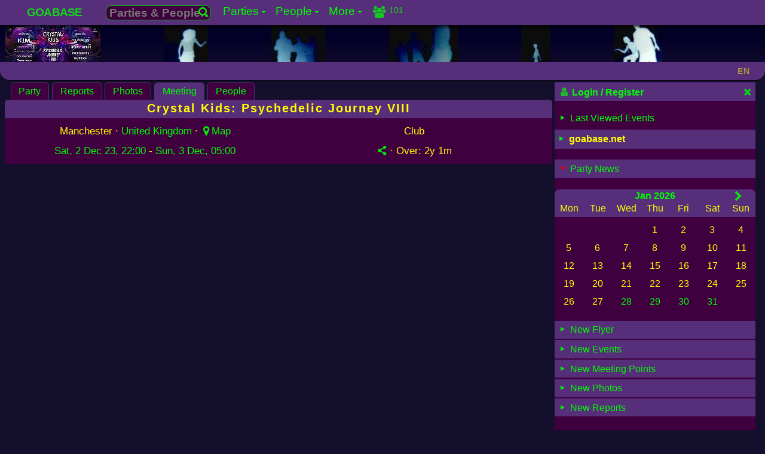

--- FILE ---
content_type: text/html; charset=UTF-8
request_url: https://www.goabase.net/party/crystal-kids-psychedelic-journey-viii/meetingpoint/109927
body_size: 7723
content:
<!DOCTYPE html><html lang="en" dir="ltr" prefix="og: http://ogp.me/ns#"><head><meta charset="UTF-8"><meta name="viewport" content="width=device-width,initial-scale=1"> <meta name="theme-color" content="#150f2e"> <base href="https://www.goabase.net/"><link href="https://www.goabase.net/images/favicon/favicon-48x48.png" rel="icon" type="image/png" sizes="48x48" /><link href="https://www.goabase.net/images/favicon/favicon.svg" rel="icon" type="image/svg+xml" /><link href="https://www.goabase.net/images/favicon/favicon.ico" rel="shortcut icon" /><link href="https://www.goabase.net/images/favicon/apple-touch-icon.png" rel="apple-touch-icon" sizes="180x180" /><meta name="apple-mobile-web-app-title" content="Goabase" /><link href="https://www.goabase.net/images/favicon/site.webmanifest" rel="manifest" /><meta name="msapplication-TileColor" content="#da532c"><link href="https://www.goabase.net/party/rss/" rel="alternate" type="application/rss+xml" title="Goabase RSS Feed for Goa-/Psytrance Events"><link href="https://www.goabase.net/api/party/jsonld/" rel="alternate home" type="application/ld+json" title="Goabase - Party Events"><link href="https://www.goabase.net/api/party/jsonld/country/list" rel="alternate home" type="application/ld+json" title="Goabase - Countries with Goa-/Psytrance Events"> <link href="https://www.goabase.net/109927" rel="shortlink"><link href="https://www.goabase.net/api/party/jsonld/109927" rel="alternate" type="application/ld+json" title="Goabase Party Info in JSON-LD"> <title>Crystal Kids: Psychedelic Journey VIII · 2 Dec 2023 · Manchester (United Kingdom) · goabase ॐ parties and people</title> <meta name="robots" content="index,follow"> <meta property="og:type" content="event"><meta property="og:updated_time" content="2023-11-09T19:23:10+01:00"><meta name="event:start_time" content="2023-12-02T22:00:00+01:00"><meta name="event:end_time" content="2023-12-03T05:00:00+01:00"><link href="https://www.goabase.net/party/crystal-kids-psychedelic-journey-viii/meetingpoint/109927" rel="canonical"><link href="https://www.goabase.net/party/crystal-kids-psychedelic-journey-viii/meetingpoint/109927" rel="alternate" hreflang="en"> <link href="https://www.goabase.net/de/party/crystal-kids-psychedelic-journey-viii/meetingpoint/109927" rel="alternate" hreflang="de"> <link href="https://www.goabase.net/fr/party/crystal-kids-psychedelic-journey-viii/meetingpoint/109927" rel="alternate" hreflang="fr"> <link href="https://www.goabase.net/es/party/crystal-kids-psychedelic-journey-viii/meetingpoint/109927" rel="alternate" hreflang="es"> <link href="https://www.goabase.net/party/crystal-kids-psychedelic-journey-viii/meetingpoint/109927" rel="alternate" hreflang="x-default"><meta name="publisher" content="goabase.net"><meta name="title" content="Crystal Kids: Psychedelic Journey VIII · 2 Dec 2023 · Manchester (United Kingdom) · goabase ॐ parties and people"><meta name="description" content="Club Event: Crystal Kids: Psychedelic Journey VIII · 2 Dec 2023 · Manchester (United Kingdom) · Line Up: ꧁༺ 𝓐𝓜𝓔𝓣𝓗𝓨𝓢𝓣 𝓢𝓣𝓐𝓖𝓔 ༻꧂ 🇸🇪 K.I.M. [Live]  🇪🇸 NINESENSE [Live]  🇸🇪 KRYPTONE [Live]  🇦🇱 DOUBKORE [Live]  🇬🇧 FRACTAL VISION [Live]  🇹🇷 FREETECH  🇧🇷 THALLOM  ꧁༺ 𝓞𝓑𝓢𝓘𝓓𝓘𝓐𝓝 𝓢𝓣𝓐𝓖𝓔 ༻꧂ 🇪🇸 MUTELESS [Live]  🇸🇪 HEAVY…"><meta property="og:url" content="https://www.goabase.net/party/crystal-kids-psychedelic-journey-viii/meetingpoint/109927"><meta property="og:site_name" content="goabase ॐ parties and people"><meta property="og:title" content="Crystal Kids: Psychedelic Journey VIII · 2 Dec 2023 · Manchester (United Kingdom) · goabase ॐ parties and people"><meta property="og:description" content="Club Event: Crystal Kids: Psychedelic Journey VIII · 2 Dec 2023 · Manchester (United Kingdom) · Line Up: ꧁༺ 𝓐𝓜𝓔𝓣𝓗𝓨𝓢𝓣 𝓢𝓣𝓐𝓖𝓔 ༻꧂ 🇸🇪 K.I.M. [Live]  🇪🇸 NINESENSE [Live]  🇸🇪 KRYPTONE [Live]  🇦🇱 DOUBKORE [Live]  🇬🇧 FRACTAL VISION [Live]  🇹🇷 FREETECH  🇧🇷 THALLOM  ꧁༺ 𝓞𝓑𝓢𝓘𝓓𝓘𝓐𝓝 𝓢𝓣𝓐𝓖𝓔 ༻꧂ 🇪🇸 MUTELESS [Live]  🇸🇪 HEAVY…"><meta property="og:locale" content="en-GB"> <meta property="og:locale:alternate" content="en-GB"> <meta property="og:locale:alternate" content="de-DE"> <meta property="og:locale:alternate" content="fr-FR"> <meta property="og:locale:alternate" content="es-ES"><meta name="date" content="2023-02-04T11:27:13+0100">
<meta name="lastModified" content="2023-11-09 19:23">
<meta name="revised" content="2023-11-09"><meta property="og:image" content="https://img.goabase.net/images/flyer/full/20231202_crystal-kids-psychedelic-journey-viii_20231109192255.jpg"><meta property="og:image:width" content="1280"><meta property="og:image:height" content="670"> <script type="application/ld+json">{"@context":"https://schema.org/","@graph":[{"@type":"WebPage","@id":"https://www.goabase.net/party/crystal-kids-psychedelic-journey-viii/meetingpoint/109927#page","url":"https://www.goabase.net/party/crystal-kids-psychedelic-journey-viii/meetingpoint/109927","inLanguage":"en","name":"Goabase - Parties and People","additionalType":["Festival","DanceEvent","MusicEvent","CreativeWork","OnlineCommunity"],"genre":"Goa-/Pytrance Events Calendar","headline":"Crystal Kids: Psychedelic Journey VIII · 2 Dec 2023 · Manchester (United Kingdom) · goabase ॐ parties and people","description":"Doors open: 10pm\r\nLast entry: 2am\r\nFree entry for B-Day Girls & Boys!\r\n* Please show your photo ID for free b-day entry\r\nVenue has a smoking garden\r\nCloakroom is operated by the venue\r\nLovely colourful stalls\r\nPlease bring some good vibes\r\n\r\n💎 ꋪꍟꌗᖘꍟꉓƬ, ꀎꈤꀤƬꌩ, ᖘꍟꍏꉓꍟ & ꒒ꂦᐯꍟ 💎","disambiguatingDescription":"Other users posts around this party","publisher":{"@id":"https://www.goabase.net/about/impressum/#page"},"creator":{"@type":"Organization","name":"Goabase","logo":"https://img.goabase.net/images/goabase_logo_512x512.png","url":"https://www.goabase.net/"},"potentialAction":{"@type":"SearchAction","target":"https://www.goabase.net/party/{search}","query-input":"required name=search"},"image":{"@type":"ImageObject","url":"https://img.goabase.net/images/flyer/full/20231202_crystal-kids-psychedelic-journey-viii_20231109192255.webp","thumbnailUrl":"https://img.goabase.net/images/flyer/medium/20231202_crystal-kids-psychedelic-journey-viii_20231109192255.webp","width":1280,"height":670,"caption":"Crystal Kids: Psychedelic Journey VIII"},"workTranslation":[{"@type":"WebPage","@id":"https://www.goabase.net/en/party/crystal-kids-psychedelic-journey-viii/meetingpoint/109927#page","inLanguage":"en"},{"@type":"WebPage","@id":"https://www.goabase.net/de/party/crystal-kids-psychedelic-journey-viii/meetingpoint/109927#page","inLanguage":"de"},{"@type":"WebPage","@id":"https://www.goabase.net/fr/party/crystal-kids-psychedelic-journey-viii/meetingpoint/109927#page","inLanguage":"fr"},{"@type":"WebPage","@id":"https://www.goabase.net/es/party/crystal-kids-psychedelic-journey-viii/meetingpoint/109927#page","inLanguage":"es"}],"hasPart":[{"@type":"WPHeader","headline":"Crystal Kids: Psychedelic Journey VIII · 2 Dec 2023 · Manchester (United Kingdom) · goabase ॐ parties and people","cssSelector":"#main-nav"},{"@type":"WPSidebar","cssSelector":"#page-info"},{"@type":"WPFooter","cssSelector":"#page-footer"}],"keywords":["Goabase","Party","Events","Festivals","OpenAir","Dance","DJs","LiveActs","Music","Calendar","Member","World","Community","Forum","Freak","Blacklight","Gallery","Photos","Portal"]}]}</script> <link href="https://www.goabase.net/css/goabase_allscreens.min.1769544060.css" rel="preload" as="style"><link href="https://www.goabase.net/css/goabase_blacklight.min.1762688252.css" rel="preload" as="style"><link href="https://www.goabase.net/css/snippet_lightgallery.min.1766395209.css" rel="preload" as="style"><link href="https://www.goabase.net/css/goabase_allscreens.min.1769544060.css" rel="stylesheet preload" type="text/css" as="style" media="screen" title="blacklight"><link href="https://www.goabase.net/css/goabase_allscreens.min.1769544060.css" rel="alternate stylesheet preload" type="text/css" as="style" media="screen" title="cool"><link href="https://www.goabase.net/css/goabase_allscreens.min.1769544060.css" rel="alternate stylesheet preload" type="text/css" as="style" media="screen" title="deepblue"><link href="https://www.goabase.net/css/goabase_allscreens.min.1769544060.css" rel="alternate stylesheet preload" type="text/css" as="style" media="screen" title="jungle"><link href="https://www.goabase.net/css/goabase_allscreens.min.1769544060.css" rel="alternate stylesheet preload" type="text/css" as="style" media="screen" title="sunrise"><link href="https://www.goabase.net/css/goabase_allscreens.min.1769544060.css" rel="alternate stylesheet preload" type="text/css" as="style" media="screen" title="office"><link href="https://www.goabase.net/css/goabase_blacklight.min.1762688252.css" rel="stylesheet preload" type="text/css" as="style" media="screen" title="blacklight"><link href="https://www.goabase.net/css/goabase_cool.min.1762688252.css" rel="alternate stylesheet preload" type="text/css" as="style" media="screen" title="cool"><link href="https://www.goabase.net/css/goabase_deepblue.min.1762688252.css" rel="alternate stylesheet preload" type="text/css" as="style" media="screen" title="deepblue"><link href="https://www.goabase.net/css/goabase_jungle.min.1766395209.css" rel="alternate stylesheet preload" type="text/css" as="style" media="screen" title="jungle"><link href="https://www.goabase.net/css/goabase_sunrise.min.1766395209.css" rel="alternate stylesheet preload" type="text/css" as="style" media="screen" title="sunrise"><link href="https://www.goabase.net/css/goabase_office.min.1762688252.css" rel="alternate stylesheet preload" type="text/css" as="style" media="screen" title="office"><link href="https://www.goabase.net/css/weather_icons.min.1708690711.css" rel="stylesheet preload" type="text/css" as="style" media="screen" title="blacklight"><link href="https://www.goabase.net/css/weather_icons.min.1708690711.css" rel="alternate stylesheet preload" type="text/css" as="style" media="screen" title="cool"><link href="https://www.goabase.net/css/weather_icons.min.1708690711.css" rel="alternate stylesheet preload" type="text/css" as="style" media="screen" title="deepblue"><link href="https://www.goabase.net/css/weather_icons.min.1708690711.css" rel="alternate stylesheet preload" type="text/css" as="style" media="screen" title="jungle"><link href="https://www.goabase.net/css/weather_icons.min.1708690711.css" rel="alternate stylesheet preload" type="text/css" as="style" media="screen" title="sunrise"><link href="https://www.goabase.net/css/weather_icons.min.1708690711.css" rel="alternate stylesheet preload" type="text/css" as="style" media="screen" title="office"><link href="https://www.goabase.net/css/snippet_party_photos.min.1768603447.css" rel="stylesheet preload" type="text/css" as="style" media="screen" title="blacklight"><link href="https://www.goabase.net/css/snippet_party_photos.min.1768603447.css" rel="alternate stylesheet preload" type="text/css" as="style" media="screen" title="cool"><link href="https://www.goabase.net/css/snippet_party_photos.min.1768603447.css" rel="alternate stylesheet preload" type="text/css" as="style" media="screen" title="deepblue"><link href="https://www.goabase.net/css/snippet_party_photos.min.1768603447.css" rel="alternate stylesheet preload" type="text/css" as="style" media="screen" title="jungle"><link href="https://www.goabase.net/css/snippet_party_photos.min.1768603447.css" rel="alternate stylesheet preload" type="text/css" as="style" media="screen" title="sunrise"><link href="https://www.goabase.net/css/snippet_party_photos.min.1768603447.css" rel="alternate stylesheet preload" type="text/css" as="style" media="screen" title="office"><link href="https://www.goabase.net/css/snippet_lightgallery.min.1766395209.css" rel="stylesheet preload" type="text/css" as="style" media="screen" title="blacklight"><link href="https://www.goabase.net/css/snippet_lightgallery.min.1766395209.css" rel="alternate stylesheet preload" type="text/css" as="style" media="screen" title="cool"><link href="https://www.goabase.net/css/snippet_lightgallery.min.1766395209.css" rel="alternate stylesheet preload" type="text/css" as="style" media="screen" title="deepblue"><link href="https://www.goabase.net/css/snippet_lightgallery.min.1766395209.css" rel="alternate stylesheet preload" type="text/css" as="style" media="screen" title="jungle"><link href="https://www.goabase.net/css/snippet_lightgallery.min.1766395209.css" rel="alternate stylesheet preload" type="text/css" as="style" media="screen" title="sunrise"><link href="https://www.goabase.net/css/snippet_lightgallery.min.1766395209.css" rel="alternate stylesheet preload" type="text/css" as="style" media="screen" title="office">  </head><body id="top"><nav id="main-nav" class="titlesmall shadow _page_top_menu" aria-label="Site Menu" aria-description="Site menu for all users" typeof="SiteNavigationElement" vocab="http://schema.org"><input id="main-menu-state" type="checkbox"><span id="main-menu-label" class="p-def iblock"><a class="text-link fs144 strong" href="https://www.goabase.net/">GOABASE</a></span><label class="fl-r m-r4 main-menu-btn" for="main-menu-state" aria-description="Menu Mobile"><span class="main-menu-btn-icon" aria-description="Menu Mobile"></span></label> <ul id="main-menu" class="sm sm-gb"><li><a href="#top"  property="url"><span property="name">GOABASE</span></a></li><li><span class="ajax-searchbox pos-r m-t4 iblock"><form action="party/" method="post" id="party-details" class="fs116"><input type="hidden" id="PID" name="PID" value=""><button type="button" class="perm-link ajax-submit bbc-icon fl-r p-0" title="Parties &amp; People…"><i class="icon-search fs90"></i> </button><input type="text" name="term" id="ajax-party" data-gb-action="partysearchsingle" data-gb-minlen="0" class="bbc ajax-searchfield" placeholder="Parties &amp; People…" value="" aria-label="Search Parties &amp; People…"></form></span></li><li><a href="party/"  property="url"><span property="name">Parties</span></a><ul class="sub"><li><a href="party/"  property="url"><span property="name">Upcoming Events</span></a><ul class="sub"><li><a href="party/calendar/"  property="url"><span property="name">Calendar</span></a></li><li><a href="party/photos/"  property="url"><span property="name">Photos</span></a></li><li><a href="party/meetingpoints/"  property="url"><span property="name">Meeting Points</span></a></li></ul></li><li><a href="party/flyer/"  property="url"><span property="name">Flyer</span></a><ul class="sub"><li><a href="parties/flyer/past/"  property="url"><span property="name">Flyer Collection</span></a></li></ul></li><li><a href="https://www.goabase.net/de/member/edit/" class="disabled" rel="noindex,nofollow">Invitations</a></li><li><a href="https://www.goabase.net/de/member/edit/" class="disabled" rel="noindex,nofollow">Your Partytimer</a><ul class="sub"><li><a href="https://www.goabase.net/de/member/edit/" class="disabled" rel="noindex,nofollow">Past Events</a></li></ul></li><li><a href="party/past/"  property="url"><span property="name">Past Events</span></a><ul class="sub"><li><a href="party/reports/"  property="url"><span property="name">Reports</span></a></li><li><a href="https://www.goabase.net/de/member/edit/" class="disabled" rel="noindex,nofollow">Photos</a></li><li><a href="https://www.goabase.net/de/member/edit/" class="disabled" rel="noindex,nofollow">Top Photos</a></li><li><a href="https://www.goabase.net/de/member/edit/" class="disabled" rel="noindex,nofollow">Random Photos</a></li></ul></li><li><a href="https://www.goabase.net/de/member/edit/" class="disabled" rel="noindex,nofollow">Submit Event</a></li></ul></li><li><a href="member/"  property="url"><span property="name">People</span></a><ul class="sub"><li><a href="member/"  property="url"><span property="name">All Members</span></a><ul class="sub"><li><a href="https://www.goabase.net/de/member/edit/" class="disabled" rel="noindex,nofollow">Friends</a></li><li><a href="https://www.goabase.net/de/member/edit/" class="disabled" rel="noindex,nofollow">on same Events</a></li></ul></li><li><a href="forum/"  property="url"><span property="name">Forum</span></a><ul class="sub"><li><a href="https://www.goabase.net/de/member/edit/" class="disabled" rel="noindex,nofollow">Your Posts</a></li><li><a href="https://www.goabase.net/de/member/edit/" class="disabled" rel="noindex,nofollow">Your Threads</a></li><li><a href="guestbook/"  property="url"><span property="name">Pinboard</span></a></li><li><a href="chats/"  property="url"><span property="name">Shoutbox & Chat</span></a></li></ul></li><li><a href="https://www.goabase.net/de/member/edit/" class="disabled" rel="noindex,nofollow">Messages</a><ul class="sub"><li><a href="https://www.goabase.net/de/member/edit/" class="disabled" rel="noindex,nofollow">New Messages</a></li><li><a href="https://www.goabase.net/de/member/edit/" class="disabled" rel="noindex,nofollow">Outbox</a></li><li><a href="https://www.goabase.net/de/member/edit/" class="disabled" rel="noindex,nofollow">Contacts</a></li></ul></li><li><a href="https://www.goabase.net/de/member/edit/" class="disabled" rel="noindex,nofollow">Your Account</a><ul class="sub"><li><a href="https://www.goabase.net/de/member/edit/" class="disabled" rel="noindex,nofollow">Guest Comments</a></li><li><a href="https://www.goabase.net/de/member/edit/" class="disabled" rel="noindex,nofollow">Profile Infos</a></li><li><a href="https://www.goabase.net/de/member/edit/" class="disabled" rel="noindex,nofollow">Your photo gallery</a></li><li><a href="https://www.goabase.net/de/member/edit/" class="disabled" rel="noindex,nofollow">Your Party Photos</a></li><li><a href="https://www.goabase.net/de/member/edit/" class="disabled" rel="noindex,nofollow">Your Comments</a></li><li><a href="https://www.goabase.net/de/member/edit/" class="disabled" rel="noindex,nofollow">Change Profile</a></li></ul></li><li><a href="member/login/"  property="url"><span property="name">Login</span></a></li><li><a href="member/edit/"  property="url"><span property="name">Register</span></a></li></ul></li><li><a href="sitemap/"  property="url"><span property="name">More</span></a><ul class="sub"><li><a href="linkbase/"  property="url"><span property="name">Linkbase</span></a><ul class="sub"><li><a href="https://www.goabase.net/de/member/edit/" class="disabled" rel="noindex,nofollow">Submit Website</a></li><li><a href="linkbase/partyserver/"  property="url"><span property="name">Party Websites</span></a></li></ul></li><li><a href="logocontest/gallery/"  property="url"><span property="name">Logo Contest</span></a></li><li><a href="help/"  property="url"><span property="name">Help / FAQ</span></a><ul class="sub"><li><a href="layout/"  property="url"><span property="name">Layouts</span></a></li><li><a href="help/icons/"  property="url"><span property="name">Goabase Icons</span></a></li><li><a href="sitemap/"  property="url"><span property="name">Sitemap</span></a></li><li><a href="api/party/"  property="url"><span property="name">JSON API</span></a></li></ul></li><li><a href="contact/"  property="url"><span property="name">Contact</span></a><ul class="sub"><li><a href="about/impressum/"  property="url"><span property="name">Impress</span></a></li><li><a href="about/datenschutz/"  property="url"><span property="name">Data Protection</span></a></li><li><a href="news/"  property="url"><span property="name">Goabase News</span></a></li><li><a href="about/netiquette/"  property="url"><span property="name">Netiquette</span></a></li><li><a href="donate/"  property="url"><span property="name">Donate</span></a></li></ul></li></ul></li><li><span class="menu-info _top_menu_icons"><a href="member/login" class="perm-link iblock opacity82 clearfix m-t2" rel="nofollow"><span class="bubble content outline fs90">Last 30 minutes:<br>101 visitors</span><i class="icon-users fl-l"></i><span class="right fl-r mini p-lr4">101</span></a></span></li></ul> </nav><header id="page-header" class="head-color mw-page" aria-description="Header with logos and link to start page"><div class="head-logo"><div class="over-hidden center head-logo _page_logo_change"><a href="https://www.goabase.net/party/crystal-kids-psychedelic-journey-viii/109927" title="Crystal Kids: Psychedelic Journey VIII" rel="nofollow"><picture><source srcset="https://img.goabase.net/images/flyer/small/20231202_crystal-kids-psychedelic-journey-viii_20231109192255.avif" type="image/avif"><source srcset="https://img.goabase.net/images/flyer/small/20231202_crystal-kids-psychedelic-journey-viii_20231109192255.webp" type="image/webp"> <img src="https://img.goabase.net/images/flyer/small/20231202_crystal-kids-psychedelic-journey-viii_20231109192255.jpg" alt="Crystal Kids: Psychedelic Journey VIII · 2 Dec 23, 22:00" height="83" width="159" loading="eager" fetchpriority="high" title="Crystal Kids: Psychedelic Journey VIII · 2 Dec 23, 22:00" /> </picture></a></div></div><div class="head1"></div><div class="head2"></div><div class="head3"></div><div class="head4"></div><div class="head5"></div><div class="w50"></div></header><header id="pagetitle" class="p-t2 p-b2 flex flexspace mw-page"><h1 class="pagetitle pagetitle-text nowrap">  </h1><div id="jsclock" class="pagetitle-date fs90 m-t5 nowrap right m-r4"></div><div class="pagetitle-lng lngSwitch m-r4"><div class="get-ajax pointer fs90 opacity50 strong" data-gb-action="chooseLng" data-gb-id="lngSwitch" data-gb-json="[base64]" data-gb-uid="me8hph">EN </div><div id="ajaxlngSwitch-me8hph" class="goa-hide-box lng-box w120 link-box shadow"></div></div></header><main id="page-content" class="clearfix mw-page"><article class="inner-content brtl8 " id="inner-content"><nav aria-label="Sub Menu" class="tab-nav clearfix" vocab="http://schema.org" typeof="SiteNavigationElement"> <ul><li property="name"><a href="https://www.goabase.net/party/crystal-kids-psychedelic-journey-viii/109927" class="getter perm-link" data-gb-pid="109927" data-gb-ptype="partyinfo">Party<span class="bubble foto-outline over-hidden _party_info_bubble"><span class="iblock clearfix"><span class="fl-l"> <picture><source srcset="https://img.goabase.net/images/flyer/small/20231202_crystal-kids-psychedelic-journey-viii_20231109192255.avif" type="image/avif"><source srcset="https://img.goabase.net/images/flyer/small/20231202_crystal-kids-psychedelic-journey-viii_20231109192255.webp" type="image/webp"> <img src="https://img.goabase.net/images/flyer/small/20231202_crystal-kids-psychedelic-journey-viii_20231109192255.jpg" alt="Crystal Kids: Psychedelic Journey VIII · 2 Dec 23, 22:00" height="83" width="159" loading="eager" class="m-r4" fetchpriority="high" title="Crystal Kids: Psychedelic Journey VIII · 2 Dec 23, 22:00" /> </picture> </span> 2 - 3 Dec 23 · Club  · Manchester, United Kingdom <span title="United Kingdom" class="flag m-r2 flag-gb opacity75"></span>  <span class="splitter block"></span> <span class="strong" >Line Up: </span>꧁༺ 𝓐𝓜𝓔𝓣𝓗𝓨𝓢𝓣 𝓢𝓣𝓐𝓖𝓔 ༻꧂ 🇸🇪 K.I.M. [Live]  🇪🇸 NINESENSE [Live]  🇸🇪 KRYPTONE [Live]  🇦🇱 DOUBKORE [Live]  🇬🇧 FRACTAL VISION [Live]  🇹🇷 FREETECH  🇧🇷 THALLOM  ꧁༺ 𝓞𝓑𝓢𝓘𝓓𝓘𝓐𝓝 𝓢𝓣𝓐𝓖𝓔 ༻꧂ 🇪🇸 MUTELESS [Live]  🇸🇪 HEAVY…<br><span class="strong" >Info: </span>Doors open: 10pm Last entry: 2am Free entry for B-Day Girls & Boys! * Please show your photo ID for free b-day entry Venue has a smoking garden Cloakroom is operated by the venue Lovely colourful stal…<br><span class="strong" >Location: </span>Rebellion Club, 2B Whitworth Street West, M1 5WZ Manchester <span class="splitter block"></span><span class="fs90"> <span class="nowrap " >Over: <span data-utime="1701576000" title="Sun, 3 Dec 23, 05:00">2y 1m</span></span><span class="nowrap" > · 820 <i class="icon-eye"></i></span> · Added by CRYSTAL KIDS </span></span></span></a></li><li property="name"><a href="https://www.goabase.net/party/crystal-kids-psychedelic-journey-viii/reports/109927" class="getter perm-link" data-gb-pid="109927" data-gb-ptype="partyreport">Reports<span class="bubble content outline fs13px">0 <i class="icon-volume-up"></i></span></a></li><li property="name"><a href="https://www.goabase.net/party/crystal-kids-psychedelic-journey-viii/photos/109927" class="getter perm-link" data-gb-pid="109927" data-gb-ptype="partyphoto">Photos<span class="bubble content outline fs13px">0 <i class="icon-picture"></i></span></a></li><li property="name"><a href="https://www.goabase.net/party/crystal-kids-psychedelic-journey-viii/meetingpoint/109927" class="getter active-it perm-link" data-gb-pid="109927" data-gb-ptype="partymeeting" rel="noindex, nofollow">Meeting<span class="bubble content outline fs13px">0 <i class="icon-meeting"></i></span></a></li><li property="name"><a href="https://www.goabase.net/party/crystal-kids-psychedelic-journey-viii/whocomes/109927" class="getter perm-link" data-gb-pid="109927" data-gb-ptype="partypeople">People<span class="bubble content outline fs13px"> <i class="icon-calendar opacity82"></i><i class="icon-user iconleft opacity82"></i></span></a></li></ul><h2 class='h1-like over-hidden'>Crystal Kids: Psychedelic Journey VIII</h2> </nav><div class="content topline2 _party_detail_header"><div class="clearfix p-def flex flexeven flex-wrap headerinfo"><div class="w49p"><i id="waitinfo" class="hidefirst pos-a z5"></i><div class="center fs108 p-def"> Manchester ·  <a href="party/past/?country=tr" class="perm-link">United Kingdom</a>  · <a href="party/109927" class="get-ajax perm-link nowrap" title="Manchester&#10;Open map" data-gb-action="osm" data-gb-id="109927" data-gb-json='eyJ3aWR0aCI6NjQwLCJoZWlnaHQiOjQ4MCwibGF0Ijo1My40NzQ0LCJsb24iOi0yLjI1MDE0fQ==' data-gb-uid="2yPAVT" data-gb-push="" rel="nofollow"><i class="icon-location"></i>Map</a><i class="wait-icon"></i> </div><div class="center fs108 p-def"><a href="party/past/?saAtt[searchdate]=2023-12-02" class="perm-link iblock">Sat, 2 Dec 23, 22:00</a>&nbsp;- <a href="party/past/?saAtt[searchdate]=2023-12-03" class="perm-link iblock">Sun, 3 Dec, 05:00<span class="bubble content outline ">Duration: </span></a></div></div><div class="w49p typebox"><div class="center fs108 w100p p-def">Club</div><div class="center fs108 p-def"><span ><span class="get-ajax nowrap cleanhtml perm-link  pointer" data-gb-id="109927" data-gb-action="partyShare" data-gb-uid="vY17tU" title="Share on Facebook, Reddit, Twitter and with e-mail"><i class="icon-share"></i></span><span class="wait-icon"></span><span id="ajax109927-vY17tU" class="goa-hide-box link-box shadow foto-outline content"></span> </span> · <span class="nowrap " >Over: <span data-utime="1701576000" title="Sun, 3 Dec 23, 05:00">2y 1m</span></span></div></div></div> <div class="center w100p"><div id="ajax109927-2yPAVT" class="osm-map"></div></div>  </div><section id="partyinfo" data-gb-ptype="partymeeting" data-gb-pid="109927" class="content"></section><span class="js-pagetitle" data-gb-pagetitle=""></span></article><aside id="page-info" class="content brbl8  sticky"><div class="infobox p-b10"><div class="topline titlesmall strong flex flexspace p-def"><span class="openBox strong perm-link" data-gb-box="loginbox"><i class="icon-user opacity75"></i> Login / Register </span><span class="btnInfo perm-link pos-r hover opacity82" aria-description="Switch off info area"><i class="icon-cancel"></i> <span class="bubble content nowrap">Switch off info area</span></span></div><div id="loginbox" class="hidefirst"></div></div><div class="content m-b5" ><a class="perm-link block  p-def openBox" data-gb-box="getPartyVisit"><i class="onoff icon-right-dir"></i> Last Viewed Events</a><div id="getPartyVisit" class="hidefirst"></div></div><div class="infobox"><h2><span class="toggle-icon perm-link hover-it " data-gb-permopen="pageinfo" data-gb-toggle="pageinfo"><i class="onoff icon-right-dir"></i><span class="text-link" > goabase.net</span></span></h2><div class="pageinfo-text pageinfo hidefirst">You only see the organiser's posts. You will see the members' entries as soon as you log in.</div></div><br class="clear"><div class="perm-link titlesmall topline2 hover-it m-b2 p-def openBox" data-gb-box="allPartyNews"> <i class="onoff icon-right-dir musthave rotate90"></i> Party News </div><div id="allPartyNews" class=" m-b5 m-t20"><div class="partyCal"><div class="cal-container center shadowCal"><div class="nav titlesmall p-t2 p-lr4 flex flexspace"><div class="w40"></div><div class="strong p-b2" ><a class="get-ajax nowrap perm-link block  _ajax_cal_day" data-gb-id="1" data-gb-action="getCalMonthTopic" data-gb-uid="pcMY2026-01" data-gb-json='eyJzZWFyY2hkYXRlIjoiMjAyNi0wMSIsImZpbGUiOiJwYXJ0eS8ifQ==' rel="nofollow" href="party/?searchdate=2026-01&saAtt%5BshowMonth%5D=1">Jan 2026</a><span id="ajax1-pcMY2026-01" class="goa-hide-box  shadow content fs15px p-0"></span></div><div class="w40"><a href="party/?searchdate=2026-02&saAtt%5BshowMonth%5D=1" class="p-lr4 perm-link fs108 get-cal" title="Feb 2026" data-gb-action="partycal" data-gb-id="" data-gb-json='eyJzaG93TW9udGgiOjEsInNlYXJjaGRhdGUiOiIyMDI2LTAyIiwibSI6MiwieSI6MjAyNn0=' data-gb-uid="partycal2026" data-gb-push="" rel="nofollow"><i class="icon-right-open"></i></a><i class="wait-icon"></i></div></div><ul class="daynames titlesmall"><li>Mon</li><li>Tue</li><li>Wed</li><li>Thu</li><li>Fri</li><li>Sat</li><li>Sun</li></ul><ul class="days"><li></li><li></li><li></li><li>1</li><li>2</li><li>3</li><li>4</li><li>5</li><li>6</li><li>7</li><li>8</li><li>9</li><li>10</li><li>11</li><li>12</li><li>13</li><li>14</li><li>15</li><li>16</li><li>17</li><li>18</li><li>19</li><li>20</li><li>21</li><li>22</li><li>23</li><li>24</li><li>25</li><li>26</li><li>27</li><li><a class="get-ajax nowrap perm-link block w100p _ajax_cal_day" data-gb-id="28" data-gb-action="getCalPreview" data-gb-uid="pcPDawAQs" data-gb-json='eyJzaG93TW9udGgiOjEsInNlYXJjaGRhdGUiOiIyMDI2LTAxLTI4In0=' rel="nofollow" href="party/?searchdate=2026-01-28">28</a><span id="ajax28-pcPDawAQs" class="goa-hide-box partytimer-box shadow content fs15px p-0"></span></li><li><a class="get-ajax nowrap perm-link block w100p _ajax_cal_day" data-gb-id="29" data-gb-action="getCalPreview" data-gb-uid="pcPVP8UuK" data-gb-json='eyJzaG93TW9udGgiOjEsInNlYXJjaGRhdGUiOiIyMDI2LTAxLTI5In0=' rel="nofollow" href="party/?searchdate=2026-01-29">29</a><span id="ajax29-pcPVP8UuK" class="goa-hide-box partytimer-box shadow content fs15px p-0"></span></li><li><a class="get-ajax nowrap perm-link block w100p _ajax_cal_day" data-gb-id="30" data-gb-action="getCalPreview" data-gb-uid="pcP04fsHB" data-gb-json='eyJzaG93TW9udGgiOjEsInNlYXJjaGRhdGUiOiIyMDI2LTAxLTMwIn0=' rel="nofollow" href="party/?searchdate=2026-01-30">30</a><span id="ajax30-pcP04fsHB" class="goa-hide-box partytimer-box shadow content fs15px p-0"></span></li><li><a class="get-ajax nowrap perm-link block w100p _ajax_cal_day" data-gb-id="31" data-gb-action="getCalPreview" data-gb-uid="pcPleziJg" data-gb-json='eyJzaG93TW9udGgiOjEsInNlYXJjaGRhdGUiOiIyMDI2LTAxLTMxIn0=' rel="nofollow" href="party/?searchdate=2026-01-31">31</a><span id="ajax31-pcPleziJg" class="goa-hide-box partytimer-box shadow content fs15px p-0"></span></li></ul></div></div><a class="perm-link block titlesmall m-t2 p-def openBox" data-gb-box="getnewflyerimg"><i class="onoff icon-right-dir"></i> New Flyer</a><div id="getnewflyerimg" class="hidefirst"></div><a class="perm-link block titlesmall m-t2 p-def openBox" data-gb-box="getnewparty"><i class="onoff icon-right-dir"></i> New Events</a><div id="getnewparty" class="hidefirst"></div><a class="perm-link block titlesmall m-t2 p-def openBox" data-gb-box="getnewmeeting"><i class="onoff icon-right-dir"></i> New Meeting Points</a><div id="getnewmeeting" class="hidefirst"></div><a class="perm-link block titlesmall m-t2 p-def openBox" data-gb-box="getnewphotos"><i class="onoff icon-right-dir"></i> New Photos</a><div id="getnewphotos" class="hidefirst"></div><a class="perm-link block titlesmall m-t2 p-def openBox" data-gb-box="getnewreport"><i class="onoff icon-right-dir"></i> New Reports</a><div id="getnewreport" class="hidefirst"></div></div><br class="clear"><div class="perm-link titlesmall topline2 hover-it m-b2 p-def openBox" data-gb-box="infoDonate"> <i class="onoff icon-right-dir musthave rotate90"></i> Donate something </div><div id="infoDonate" class=" m-b5"><div class="infobox m-b5"><h2 class="hidefirst"></h2><div class="clearfix m-t10  flex"><div id="donateNrBox"><i class="icon-emo-coffee icon"></i><span id="donateStep" class="titlesmall outline strong">1</span></div><div id="donateStepBox"><label for="donateSlider">Cappuccino donated for:</label><div class="fs116 strong">&euro; <span id="donateRange">3.00</span></div></div></div><div class="m-def m-t10 m-b10"><form><input class="donateSlider" id="donateSlider" max="36" min="3" step="3" type="range" value="3"></form></div><div class="m-l10"><a class="navbtn iblock perm-link wopen" id="donateLink" data-gb-base-href="https://paypal.me/GoabaseSupport/" data-gb-wo1="https://paypal.me/GoabaseSupport/3" data-gb-wo2="Goabase Support" data-gb-wo3="width=1024,height=820,scrollbars=yes,resizable=yes,location=yes" href="https://paypal.me/GoabaseSupport/3" rel="noopener noreferrer"><i class="icon-paypal"></i>  ·  Donate now!* </a><br><span class="small">*Continue to PayPal.me</span></div><div class="m-l10"> <a href="" class="navbtn iblock perm-link wopen" data-gb-base-href="https://www.buymeacoffee.com/goabase"
                data-gb-wo1="https://www.buymeacoffee.com/goabase"
                data-gb-wo2=""
                data-gb-wo3="width=1024,height=820,scrollbars=yes,resizable=yes,location=yes" rel="noopener noreferrer"><i class="icon-coffee"></i>  ·  Buy Me a Coffee*</a> <br><span class="small">*Continue to <a href="https://buymeacoffee.com" class="ext_link embed-doit" target="goabase_2" rel="noopener noreferrer">[buymeacoffee.com]<span class="wait-icon"></span></a></span></div></div><div class="m-t10 small clearfix topline2 m-lr4 infobox"><div class="fl-l"> <a href="donate/" class="perm-link nowrap"  title="Giving a tip for the service">Support Goabase</a> </div><div class="fl-r"> <a href="donate/thanks/" class="perm-link nowrap">Thank you</a> <i class="icon-heart"></i> </div></div> </div><div id="toggleStyle" class="m-t10 p-t10 p-b10 topline2 center"><span class="styleSwitch bg-blacklight round m-def pointer hover pos-r m-r4" data-gb-style="blacklight"><span class="bubble content foto-outline t1">blacklight</span></span><span class="styleSwitch bg-cool round m-def pointer hover pos-r m-r4" data-gb-style="cool"><span class="bubble content foto-outline t1">cool</span></span><span class="styleSwitch bg-deepblue round m-def pointer hover pos-r m-r4" data-gb-style="deepblue"><span class="bubble content foto-outline t1">deepblue</span></span><span class="styleSwitch bg-jungle round m-def pointer hover pos-r m-r4" data-gb-style="jungle"><span class="bubble content foto-outline t1">jungle</span></span><span class="styleSwitch bg-sunrise round m-def pointer hover pos-r m-r4" data-gb-style="sunrise"><span class="bubble content foto-outline t1">sunrise</span></span><span class="styleSwitch bg-office round m-def pointer hover pos-r m-r4" data-gb-style="office"><span class="bubble content foto-outline t1">office</span></span></div></aside><nav id="page-info_alt" class="hidefirst page-info sticky"><div class="topline titlesmall fs116 strong btnInfo iblock perm-link p-lr1 p-t2 p-b2 pointer" aria-description="Toggle aside block"><i class="icon-menu"></i></div></nav></main><!-- article end main --><span id="mcend"></span><footer id="page-footer" class="m-t64 m-b10" data-gb-lnghtml="en-GB"><nav id="menufooter" class="mw-page brbl16 brbr16 opacity75 over-hidden p-0" aria-label="Site Menu Footer"></nav><div class="mw-page m-t64 topline2 page-footer-end" id="lpiw"><a class="anchor" id="imgbox"></a>  <div class="m-t64"><div class="fs108">Share on</div><div class="m-l10 m-r10 fs126"><div> <a href="https://www.facebook.com/sharer.php?u=https://www.goabase.net/party/meetingpoints/?PID=109927&t=Crystal+Kids%3A+Psychedelic+Journey+VIII+%C2%B7+2+Dec+2023+%C2%B7+Manchester+%28United+Kingdom%29" data-gb-wo3="menubar=0,toolbar=0,resizable=1,scrollbars=0,height=920,width=720" class="perm-link iblock nowrap m-r4 wopen "><i class="icon-facebook-squared iconshare"></i>Facebook <span class="bubble content outline shadow fs90">Share on network</span></a> <a href="https://x.com/share?url=https://www.goabase.net/party/meetingpoints/?PID=109927&text=Crystal+Kids%3A+Psychedelic+Journey+VIII+%C2%B7+2+Dec+2023+%C2%B7+Manchester+%28United+Kingdom%29&hashtags=goabase" data-gb-wo3="menubar=0,toolbar=0,resizable=1,scrollbars=0,height=920,width=720" class="perm-link iblock nowrap m-r4 wopen "><i class="icon-x iconshare"></i>Network <span class="bubble content outline shadow fs90">Share on network</span></a> <a href="https://reddit.com/submit?url=https://www.goabase.net/party/meetingpoints/?PID=109927&title=Crystal+Kids%3A+Psychedelic+Journey+VIII+%C2%B7+2+Dec+2023+%C2%B7+Manchester+%28United+Kingdom%29" data-gb-wo3="menubar=0,toolbar=0,resizable=1,scrollbars=0,height=920,width=720" class="perm-link iblock nowrap m-r4 wopen "><i class="icon-reddit-alien iconshare"></i>Reddit <span class="bubble content outline shadow fs90">Share on network</span></a> <a href="https://t.me/share/url?url=https://www.goabase.net/party/meetingpoints/?PID=109927&text=Crystal+Kids%3A+Psychedelic+Journey+VIII+%C2%B7+2+Dec+2023+%C2%B7+Manchester+%28United+Kingdom%29" data-gb-wo3="menubar=0,toolbar=0,resizable=1,scrollbars=0,height=920,width=720" class="perm-link iblock nowrap m-r4 wopen "><i class="icon-telegram iconshare"></i>Telegram <span class="bubble content outline shadow fs90">Share on network</span></a> <a href="https://sharetodiaspora.github.io/?url=https://www.goabase.net/party/meetingpoints/?PID=109927&title=Crystal+Kids%3A+Psychedelic+Journey+VIII+%C2%B7+2+Dec+2023+%C2%B7+Manchester+%28United+Kingdom%29" data-gb-wo3="menubar=0,toolbar=0,resizable=1,scrollbars=0,height=920,width=720" class="perm-link iblock nowrap m-r4 wopen "><i class="icon-diaspora iconshare"></i>Diaspora <span class="bubble content outline shadow fs90">Share on network</span></a> <a href="mailto:?subject=%5Bgoabase%5D%20Crystal%20Kids:%20Psychedelic%20Journey%20VIII%20·%202%20Dec%202023%20·%20Manchester%20(United%20Kingdom)&amp;body=Hello!%0D%0A%0D%0AThere%20are%20interesting%20parties%20on%20Goabase:%0D%0A%0D%0Ahttps://www.goabase.net/party/meetingpoints/?PID=109927%0D%0A"  class="perm-link iblock nowrap m-r4 "><i class="icon-mail iconshare"></i>E-mail <span class="bubble content outline shadow fs90">Share with your e-mailer</span></a>   </div></div></div></div>  <div class="flex flexspace flex-wrap topline2 p-t40px minh7em p-lr4 p-b10 m-t64"><div class="small minw220px">proudly made by <a href="about/impressum/" class="perm-link"  title="Impress" rel="">amalesh &amp; friends</a></div><div><span class="toggle-icon perm-link " data-gb-toggle="showPageStats"> <span title="Your current visit numbers"><i class="onoff icon-right-dir"></i><i class="icon-user"></i><i class="icon-chart-bar"></i></span> </span><div id="showPageStats" class="small hidefirst clearfix"> Page generated on 28 Jan 2026, 18:02<br> in 0.064 <span title="used 1,425 Kb">seconds</span> server time.<br> You visited 1 pages since 28 Jan 2026, 18:02,<br> which took 0.06 sec server time in total <br> and 0.06 sec on average </div></div><div class="minw220px right"></div></div></footer><br class="clbo" id="hello" data-gb-msg="Welcome! Events? https://www.goabase.net/api/party/jsonld - Questions? https://www.goabase.net/en/help"> <script defer nonce="54c8f1da35a3aa3b5ec56db44b71394c08f4200cab299f2a438442842290b58c" src="https://www.goabase.net/js/jquery-3.7.1.min.js"></script><script defer nonce="54c8f1da35a3aa3b5ec56db44b71394c08f4200cab299f2a438442842290b58c" src="https://www.goabase.net/js/jquery.ui.1.14.1.min.js"></script><form action="member/" method="post" id="member-details" class="nowrap"><input type="hidden" id="ajax-member" name="term" value=""><input id='hw' type='hidden' data-search=''><input type="hidden" id="PUID" name="PUID" value=""><input type="submit" name="ok" value="ok" class="navbtn hidefirst" title=""></form><a href="admin/" class="hidefirst"  title="Admin, see robots.txt" rel="nofollow">Admin</a><div class="to-top-btn perm-link content foto-outline shadow round opacity75 _page_to_top_btn" title="back to top"><i class="icon-right-open fs144 opacity82 rotate270"></i></div><script defer nonce="54c8f1da35a3aa3b5ec56db44b71394c08f4200cab299f2a438442842290b58c" src="https://www.goabase.net/js/goabase.min.1764853250.js"></script><script defer nonce="54c8f1da35a3aa3b5ec56db44b71394c08f4200cab299f2a438442842290b58c" src="https://www.goabase.net/js/goabase_tools.min.1766395207.js"></script><script defer nonce="54c8f1da35a3aa3b5ec56db44b71394c08f4200cab299f2a438442842290b58c" src="https://www.goabase.net/js/jquery.oembed.min.1766395207.js"></script><script defer nonce="54c8f1da35a3aa3b5ec56db44b71394c08f4200cab299f2a438442842290b58c" src="https://www.goabase.net/js/jquery.smartmenus.min.1753634746.js"></script><script defer nonce="54c8f1da35a3aa3b5ec56db44b71394c08f4200cab299f2a438442842290b58c" src="https://www.goabase.net/js/snippet_copyclip.min.1766395208.js"></script><script defer nonce="54c8f1da35a3aa3b5ec56db44b71394c08f4200cab299f2a438442842290b58c" src="https://www.goabase.net/js/snippet_getload.min.1712863657.js"></script><script defer nonce="54c8f1da35a3aa3b5ec56db44b71394c08f4200cab299f2a438442842290b58c" src="https://www.goabase.net/js/snippet_lightgallery.min.1768945363.js"></script><script defer nonce="54c8f1da35a3aa3b5ec56db44b71394c08f4200cab299f2a438442842290b58c" src="https://www.goabase.net/js/snippet_partyinfo.min.1744801710.js"></script><script defer nonce="54c8f1da35a3aa3b5ec56db44b71394c08f4200cab299f2a438442842290b58c" src="https://www.goabase.net/js/snippet_showinline.min.1740612124.js"></script><link href="https://www.goabase.net/css/goabase_print.min.1617488542.css" rel="stylesheet" type="text/css" media="print" title=""></body></html>